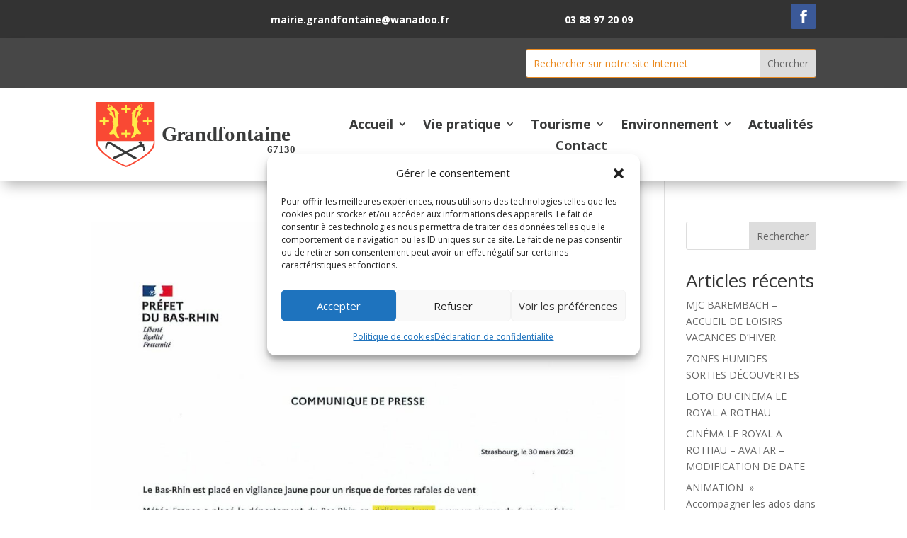

--- FILE ---
content_type: text/css
request_url: https://www.grandfontaine-donon.fr/wp-content/et-cache/5099/et-core-unified-cpt-5099.min.css?ver=1741113732
body_size: 829
content:
.et_pb_section_0_tb_header.et_pb_section{padding-top:0px;padding-bottom:0px;margin-top:0px;margin-bottom:0px;background-color:#333333!important}.et_pb_row_0_tb_header,body #page-container .et-db #et-boc .et-l .et_pb_row_0_tb_header.et_pb_row,body.et_pb_pagebuilder_layout.single #page-container #et-boc .et-l .et_pb_row_0_tb_header.et_pb_row,body.et_pb_pagebuilder_layout.single.et_full_width_page #page-container #et-boc .et-l .et_pb_row_0_tb_header.et_pb_row,.et_pb_row_1_tb_header,body #page-container .et-db #et-boc .et-l .et_pb_row_1_tb_header.et_pb_row,body.et_pb_pagebuilder_layout.single #page-container #et-boc .et-l .et_pb_row_1_tb_header.et_pb_row,body.et_pb_pagebuilder_layout.single.et_full_width_page #page-container #et-boc .et-l .et_pb_row_1_tb_header.et_pb_row,.et_pb_row_2_tb_header,body #page-container .et-db #et-boc .et-l .et_pb_row_2_tb_header.et_pb_row,body.et_pb_pagebuilder_layout.single #page-container #et-boc .et-l .et_pb_row_2_tb_header.et_pb_row,body.et_pb_pagebuilder_layout.single.et_full_width_page #page-container #et-boc .et-l .et_pb_row_2_tb_header.et_pb_row{max-width:100%}.et_pb_column_0_tb_header,.et_pb_column_1_tb_header,.et_pb_column_2_tb_header,.et_pb_row_1_tb_header,.et_pb_row_2_tb_header,.et_pb_column_5_tb_header{margin:auto}.et_pb_text_0_tb_header.et_pb_text,.et_pb_text_0_tb_header.et_pb_text a,.et_pb_text_1_tb_header.et_pb_text{color:#FFFFFF!important}.et_pb_text_0_tb_header,.et_pb_text_1_tb_header{font-weight:700}.et_pb_social_media_follow_0_tb_header li.et_pb_social_icon a.icon:before{color:#FFFFFF}.et_pb_social_media_follow_0_tb_header li a.icon:before{font-size:18px;line-height:36px;height:36px;width:36px}.et_pb_social_media_follow_0_tb_header li a.icon{height:36px;width:36px}.et_pb_section_1_tb_header,.et_pb_section_2_tb_header{margin-top:0px;margin-bottom:0px;z-index:10;box-shadow:0px 12px 18px -6px rgba(0,0,0,0.3)}.et_pb_section_1_tb_header.et_pb_section{padding-top:0px;padding-bottom:0px;background-color:#474747!important}.et_pb_sticky.et_pb_section_1_tb_header,.et_pb_sticky.et_pb_section_2_tb_header{box-shadow:0px 12px 18px -6px rgba(0,0,0,0.3)}.et_pb_row_1_tb_header.et_pb_row,.et_pb_row_2_tb_header.et_pb_row{padding-top:15px!important;padding-bottom:15px!important;padding-top:15px;padding-bottom:15px}.et_pb_search_0_tb_header.et_pb_search{border-color:#EB8B21}.et_pb_search_0_tb_header{overflow-x:hidden;overflow-y:hidden;width:40%;max-width:40%}.et_pb_search_0_tb_header input.et_pb_s{padding-top:0.715em!important;padding-right:0.715em!important;padding-bottom:0.715em!important;padding-left:0.715em!important;height:auto;min-height:0}.et_pb_search_0_tb_header form input.et_pb_s{background-color:#FFFFFF;color:#EB8B21}.et_pb_search_0_tb_header form input.et_pb_s:focus{background-color:#EB8B21;color:#333333}.et_pb_search_0_tb_header form input.et_pb_s::-webkit-input-placeholder{color:#EB8B21!important}.et_pb_search_0_tb_header form input.et_pb_s::-moz-placeholder{color:#EB8B21!important}.et_pb_search_0_tb_header form input.et_pb_s:-ms-input-placeholder{color:#EB8B21!important}.et_pb_section_2_tb_header.et_pb_section{padding-top:0px;padding-bottom:0px}.et_pb_image_0_tb_header{width:300px;text-align:center}.et_pb_image_0_tb_header .et_pb_image_wrap{display:block}.et_pb_menu_0_tb_header.et_pb_menu ul li a{font-weight:700;font-size:18px;color:#3a3b3b!important}.et_pb_menu_0_tb_header.et_pb_menu{align-self:center}.et_pb_menu_0_tb_header.et_pb_menu ul li.current-menu-item a,.et_pb_menu_0_tb_header.et_pb_menu .nav li ul.sub-menu li.current-menu-item a{color:#c44700!important}.et_pb_menu_0_tb_header.et_pb_menu .nav li ul{background-color:#FFFFFF!important;border-color:#c44700}.et_pb_menu_0_tb_header.et_pb_menu .et_mobile_menu{border-color:#c44700}.et_pb_menu_0_tb_header.et_pb_menu .nav li ul.sub-menu a{color:#000000!important}.et_pb_menu_0_tb_header.et_pb_menu .et_mobile_menu,.et_pb_menu_0_tb_header.et_pb_menu .et_mobile_menu ul{background-color:#ffffff!important}.et_pb_menu_0_tb_header .et_pb_menu_inner_container>.et_pb_menu__logo-wrap,.et_pb_menu_0_tb_header .et_pb_menu__logo-slot{width:auto;max-width:100%}.et_pb_menu_0_tb_header .et_pb_menu_inner_container>.et_pb_menu__logo-wrap .et_pb_menu__logo img,.et_pb_menu_0_tb_header .et_pb_menu__logo-slot .et_pb_menu__logo-wrap img{height:auto;max-height:none}.et_pb_menu_0_tb_header .mobile_nav .mobile_menu_bar:before{color:#c44700}.et_pb_menu_0_tb_header .et_pb_menu__icon.et_pb_menu__search-button,.et_pb_menu_0_tb_header .et_pb_menu__icon.et_pb_menu__close-search-button,.et_pb_menu_0_tb_header .et_pb_menu__icon.et_pb_menu__cart-button{color:#2ea3f2}.et_pb_social_media_follow_network_0_tb_header a.icon{background-color:#3b5998!important}.et_pb_row_0_tb_header.et_pb_row{padding-top:5px!important;padding-bottom:5px!important;margin-top:0px!important;margin-bottom:0px!important;margin-left:auto!important;margin-right:auto!important;padding-top:5px;padding-bottom:5px}.et_pb_search_0_tb_header.et_pb_module{margin-left:auto!important;margin-right:0px!important}@media only screen and (max-width:980px){.et_pb_image_0_tb_header .et_pb_image_wrap img{width:auto}}@media only screen and (max-width:767px){.et_pb_image_0_tb_header .et_pb_image_wrap img{width:auto}}

--- FILE ---
content_type: image/svg+xml
request_url: https://septieme-scene.eu/wp-grandfontaine/wp-content/uploads/2024/09/logo-grandfontaine.svg
body_size: 6244
content:
<?xml version="1.0" encoding="UTF-8"?>
<svg xmlns="http://www.w3.org/2000/svg" xmlns:xlink="http://www.w3.org/1999/xlink" id="uuid-bc99a7c7-844f-44b1-97cd-084816b6f68d" viewBox="0 0 300 100">
  <defs>
    <clipPath id="uuid-b7eb5134-ff87-43d7-a188-7074311d6475">
      <rect x="4.6" y="4.07" width="84.06" height="91.86" style="fill:none; stroke-width:0px;"></rect>
    </clipPath>
    <clipPath id="uuid-79f941c7-db17-466a-8c9c-a43317586207">
      <rect x="4.6" y="4.07" width="84.06" height="91.86" style="fill:none; stroke-width:0px;"></rect>
    </clipPath>
    <clipPath id="uuid-2fec61cf-e653-45b8-a7b6-a325daed8754">
      <rect x="4.6" y="4.07" width="84.06" height="91.86" style="fill:none; stroke-width:0px;"></rect>
    </clipPath>
    <clipPath id="uuid-21c2188f-36c0-4c19-adf5-0dd5c100ae81">
      <rect x="4.6" y="4.07" width="84.06" height="91.86" style="fill:none; stroke-width:0px;"></rect>
    </clipPath>
  </defs>
  <g style="clip-path:url(#uuid-b7eb5134-ff87-43d7-a188-7074311d6475);">
    <g style="clip-path:url(#uuid-79f941c7-db17-466a-8c9c-a43317586207);">
      <path d="M4.6,4.07v57.12c.45,1.25.85,2.51,1.36,3.74,2.27,5.47,6.28,9.57,10.75,13.24,4.43,3.65,9.19,6.75,14.15,9.5,4.61,2.71,9.41,5.09,14.3,7.31,2.71,1.46,3.99.88,6,.02,5.84-2.81,11.55-5.84,16.97-9.39,2.97-1.84,5.86-3.82,8.63-6,6.99-5.09,11.9-11.27,11.9-17.68V4.07H4.6Z" style="fill:#f94934; stroke-width:0px;"></path>
    </g>
    <g style="clip-path:url(#uuid-2fec61cf-e653-45b8-a7b6-a325daed8754);">
      <path d="M45.16,92.81c-9.69-4.4-19.04-9.41-27.24-16.43-11.29-10.2-10.09-17.18-10.09-17.18h79.22s0,10.38-11.19,18.62c-7.56,6.18-15.99,10.83-24.69,15.01-2.01.86-3.29,1.44-6-.02" style="fill:#fff; stroke-width:0px;"></path>
    </g>
    <rect x="10.52" y="29.85" width="13.24" height="2.35" style="fill:#ffea48; stroke-width:0px;"></rect>
    <rect x="15.96" y="25.24" width="2.35" height="11.58" style="fill:#ffea48; stroke-width:0px;"></rect>
    <rect x="71.72" y="29.85" width="13.24" height="2.35" style="fill:#ffea48; stroke-width:0px;"></rect>
    <rect x="77.17" y="25.24" width="2.35" height="11.58" style="fill:#ffea48; stroke-width:0px;"></rect>
    <rect x="41.23" y="12.6" width="13.24" height="2.35" style="fill:#ffea48; stroke-width:0px;"></rect>
    <rect x="46.68" y="7.98" width="2.35" height="11.58" style="fill:#ffea48; stroke-width:0px;"></rect>
    <rect x="41.23" y="47.48" width="13.24" height="2.35" style="fill:#ffea48; stroke-width:0px;"></rect>
    <rect x="46.68" y="42.86" width="2.35" height="11.58" style="fill:#ffea48; stroke-width:0px;"></rect>
    <g style="clip-path:url(#uuid-21c2188f-36c0-4c19-adf5-0dd5c100ae81);">
      <path d="M38.08,53.58c-.43-.79-.93-1.54-1.46-2.27-2.72-3.76-2.89-7.9-1.81-12.2.09-.34.7-.76,1.09-.79,1.37-.09,1.43-.76,1.29-1.93-.23-1.92-.23-3.87-.25-5.81-.02-2.33.24-4.68,0-6.98-.14-1.36-.48-2.52,1.24-3.33-1.27-1.43-2.4-2.73-3.56-4-3.01-3.28-6.05-6.52-10.12-8.51-.54-.26-1.54-.45-1.82-.17-.47.48-.75,1.37-.69,2.05.06.64,2.05,2.29,2.57,2.52-.26.32-.52.64-.78.96-.5-.25-.97-.55-1.49-.75-.32-.12-.86-.25-1.03-.09-.22.21-.31.77-.19,1.06.25.55.64,1.04,1.06,1.49.8.87,1.67,1.66,2.48,2.52.66.7,1.58,1.91.59,2.8-.27.24-1.29.07-1.1.45.49,1,2.16,3.12,2.84,4.01.31.4-.03-1.37.41-1.06.47.33,1.44,1.85,1.73,2.3.42.65.72,1.42.89,2.17.11.47.05,1.15-.23,1.51-1.45,1.9-1.58,3.21-.23,5.15.85,1.22.9,2.37.41,3.8-1.16,3.34-2.02,6.75-5.12,9.05-1.15.86-.55,2.22.94,2.24,1.21.01,2.46-.22,3.61-.61.89-.29,1.25-.2,1.72.62.84,1.45,1.59,2.39,2.54,3.78.81,1.19,2.3,1.73,3.57,1.62,1.04-.08,1.43-.64.91-1.6M24.91,11.39c-.61,0-1.1-.49-1.1-1.1s.49-1.1,1.1-1.1,1.1.49,1.1,1.1-.49,1.1-1.1,1.1M31.9,26.08c-.42-.83-1.12-1.62-1.22-2.49-.29-2.43-.94-4.57-2.87-6.25-.85-.74-.48-1.41.57-1.65,1.82-.41,3.15.69,3.29,2.52.17,2.22.52,4.42.78,6.63.04.32.05.63.08.95l-.63.29Z" style="fill:#ffea48; stroke-width:0px;"></path>
      <path d="M56.08,54.88c1.28.1,2.76-.44,3.57-1.62.95-1.39,1.7-2.32,2.54-3.78.47-.82.83-.92,1.72-.62,1.15.38,2.41.62,3.61.61,1.49-.02,2.1-1.38.94-2.24-3.1-2.3-3.96-5.71-5.12-9.05-.5-1.43-.44-2.58.41-3.8,1.35-1.93,1.22-3.25-.23-5.15-.28-.36-.33-1.04-.23-1.51.17-.76.46-1.53.89-2.17.29-.45,1.26-1.97,1.73-2.3.44-.31.1,1.46.41,1.06.68-.89,2.34-3.01,2.84-4.01.19-.38-.83-.21-1.1-.45-.99-.89-.06-2.1.59-2.8.81-.86,1.68-1.66,2.48-2.52.41-.45.81-.94,1.06-1.49.13-.29.03-.85-.19-1.05-.17-.16-.7-.03-1.03.09-.52.19-1,.49-1.49.75-.26-.32-.52-.64-.78-.96.51-.23,2.51-1.88,2.57-2.52.06-.68-.22-1.58-.69-2.05-.28-.28-1.28-.09-1.82.17-4.07,1.99-7.12,5.24-10.12,8.51-1.16,1.27-2.29,2.57-3.56,4,1.72.81,1.38,1.96,1.24,3.33-.24,2.3.02,4.65,0,6.98-.02,1.94-.02,3.89-.25,5.81-.14,1.17-.08,1.84,1.29,1.93.39.03,1.01.44,1.09.79,1.08,4.3.91,8.44-1.81,12.2-.53.73-1.02,1.48-1.46,2.27-.53.96-.14,1.51.91,1.6M67.26,10c0-.61.49-1.1,1.1-1.1s1.1.49,1.1,1.1-.49,1.1-1.1,1.1-1.1-.49-1.1-1.1M60.73,25.49c.03-.32.04-.63.08-.95.26-2.21.61-4.41.78-6.63.14-1.82,1.47-2.93,3.29-2.52,1.05.24,1.42.91.57,1.65-1.93,1.68-2.59,3.82-2.87,6.25-.1.87-.8,1.66-1.22,2.49l-.63-.29Z" style="fill:#ffea48; stroke-width:0px;"></path>
      <path d="M72.37,73.13c.57.11,3.64-.68,2.01-4.58,0,0-1.32-2.31-1.25-2.84.07-.53.72-2.99-.91-2.8-1.63.19-2.01-.38-1.97-.83.04-.45-.23-3.14-1.82-2.65-1.59.49-2.95,1.17-2.68,2.23.64.79,4.01,1.44,2.12,2.42-1.89.98-19.81,9.36-19.81,9.36,0,0-.84.48-4.22-1.94-3.12-2.23-19.21-11.61-19.21-11.61,0,0-1.29-.49-2.34.53s-5.07,4.65-3.52,9.65c.76,1.02,1.81,0,1.89-.91.07-.91.76-7.6,5.18-5.22l16.95,10.89s1.47.83.34,1.21c-1.14.38-13.39,5.79-13.39,5.79,0,0-.83.6-.38,1.17.45.57,1.21,2.12,2.46,1.63,1.25-.49,14.56-6.96,14.56-6.96,0,0,.72-.49,1.82.19,1.1.68,11.73,6.87,11.73,6.87,0,0,.76.55,1.4,0,.64-.55,2.42-1.72,1.1-2.48-1.32-.76-10.89-6.13-10.89-6.13,0,0-1.48-.49-.11-1.1,1.36-.6,16.61-7.76,16.61-7.76,0,0,3.06-1.44,4.2,2.72-.19.98-.42,3.03.15,3.14.57.11,3.63-.68,2.01-4.58" style="fill:#3a3b3b; stroke-width:0px;"></path>
    </g>
  </g>
  <text transform="translate(97.9 58.88)" style="fill:#3a3b3b; font-family:Lato-Bold, Lato; font-size:29.12px; font-weight:700;">
    <tspan x="0" y="0">G</tspan>
    <tspan x="21.05" y="0" style="letter-spacing:-.01em;">r</tspan>
    <tspan x="32.52" y="0">andfontaine</tspan>
  </text>
  <text transform="translate(247.18 75.52)" style="fill:#3a3b3b; font-family:Lato-Bold, Lato; font-size:14.56px; font-weight:700;">
    <tspan x="0" y="0">67130</tspan>
  </text>
</svg>
